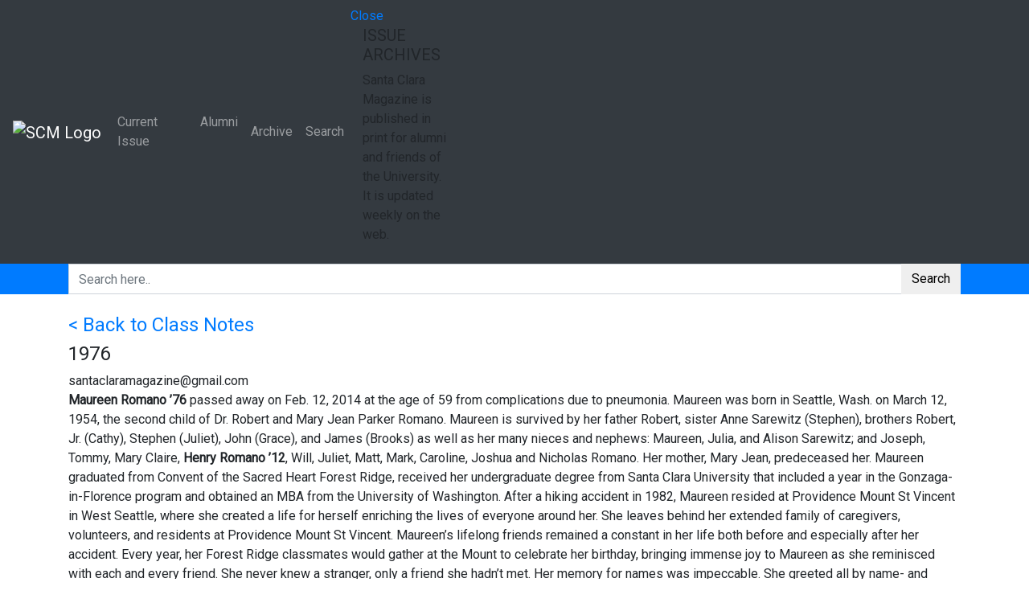

--- FILE ---
content_type: text/html; charset=UTF-8
request_url: https://magazine.scu.edu/classnote/maureen-romano/
body_size: 17218
content:
<!DOCTYPE html>
<html lang="en">
    <head>
		<!-- Global site tag (gtag.js) - Google Analytics -->
		<script async src="https://www.googletagmanager.com/gtag/js?id=UA-246576-25"></script>
		<script>
		  window.dataLayer = window.dataLayer || [];
		  function gtag(){dataLayer.push(arguments);}
		  gtag('js', new Date());

		  gtag('config', 'UA-246576-25');
		</script>
        <!-- META TAGS -->
        <meta charset="utf-8">
        <meta http-equiv="X-UA-Compatible" content="IE=edge" />
        <meta name="viewport" content="width=device-width, initial-scale=1, maximum-scale=1, shrink-to-fit=no">
		<meta name="google-site-verification" content="hhUr3ambUtVWCyyJXvGuqsNG_frFhtk8BIwW-Hsjjjg" />
        <!-- FAV ICONS -->
        <link rel="icon" href="https://santaclaramaga.wpenginepowered.com/wp-content/uploads/2018/11/favicon.ico">
        <!-- TITLE -->
        <title>Maureen Romano - Santa Clara Magazine</title>        
		<meta name='robots' content='index, follow, max-image-preview:large, max-snippet:-1, max-video-preview:-1' />
	<style>img:is([sizes="auto" i], [sizes^="auto," i]) { contain-intrinsic-size: 3000px 1500px }</style>
	
	<!-- This site is optimized with the Yoast SEO plugin v22.8 - https://yoast.com/wordpress/plugins/seo/ -->
	<link rel="canonical" href="https://magazine.scu.edu/classnote/maureen-romano/" />
	<meta property="og:locale" content="en_US" />
	<meta property="og:type" content="article" />
	<meta property="og:title" content="Maureen Romano - Santa Clara Magazine" />
	<meta property="og:description" content="Maureen Romano &rsquo;76 passed away on Feb. 12, 2014 at the age of 59 from complications due to pneumonia. Maureen was born in Seattle, Wash. on March 12, 1954, the second child of Dr. Robert and Mary Jean Parker Romano. Maureen is survived by her father Robert, sister Anne Sarewitz (Stephen), brothers Robert, Jr. (Cathy), [&hellip;]" />
	<meta property="og:url" content="https://magazine.scu.edu/classnote/maureen-romano/" />
	<meta property="og:site_name" content="Santa Clara Magazine" />
	<meta name="twitter:card" content="summary_large_image" />
	<meta name="twitter:label1" content="Est. reading time" />
	<meta name="twitter:data1" content="1 minute" />
	<script type="application/ld+json" class="yoast-schema-graph">{"@context":"https://schema.org","@graph":[{"@type":"WebPage","@id":"https://magazine.scu.edu/classnote/maureen-romano/","url":"https://magazine.scu.edu/classnote/maureen-romano/","name":"Maureen Romano - Santa Clara Magazine","isPartOf":{"@id":"https://magazine.scu.edu/#website"},"datePublished":"2018-11-08T16:18:36+00:00","dateModified":"2018-11-08T16:18:36+00:00","breadcrumb":{"@id":"https://magazine.scu.edu/classnote/maureen-romano/#breadcrumb"},"inLanguage":"en-US","potentialAction":[{"@type":"ReadAction","target":["https://magazine.scu.edu/classnote/maureen-romano/"]}]},{"@type":"BreadcrumbList","@id":"https://magazine.scu.edu/classnote/maureen-romano/#breadcrumb","itemListElement":[{"@type":"ListItem","position":1,"name":"Home","item":"https://magazine.scu.edu/"},{"@type":"ListItem","position":2,"name":"Class Notes","item":"https://magazine.scu.edu/classnote/"},{"@type":"ListItem","position":3,"name":"Maureen Romano"}]},{"@type":"WebSite","@id":"https://magazine.scu.edu/#website","url":"https://magazine.scu.edu/","name":"Santa Clara Magazine","description":"","potentialAction":[{"@type":"SearchAction","target":{"@type":"EntryPoint","urlTemplate":"https://magazine.scu.edu/?s={search_term_string}"},"query-input":"required name=search_term_string"}],"inLanguage":"en-US"}]}</script>
	<!-- / Yoast SEO plugin. -->


<link rel='dns-prefetch' href='//platform-api.sharethis.com' />
<link rel='dns-prefetch' href='//stackpath.bootstrapcdn.com' />
<link rel='dns-prefetch' href='//cdnjs.cloudflare.com' />
<link rel='dns-prefetch' href='//maps.googleapis.com' />
<link rel='dns-prefetch' href='//www.googletagmanager.com' />
<link rel='dns-prefetch' href='//fonts.googleapis.com' />
<link rel='dns-prefetch' href='//use.fontawesome.com' />
<link rel='dns-prefetch' href='//code.ionicframework.com' />
<link rel="alternate" type="application/rss+xml" title="Santa Clara Magazine &raquo; Maureen Romano Comments Feed" href="https://magazine.scu.edu/classnote/maureen-romano/feed/" />
<script type="text/javascript">
/* <![CDATA[ */
window._wpemojiSettings = {"baseUrl":"https:\/\/s.w.org\/images\/core\/emoji\/16.0.1\/72x72\/","ext":".png","svgUrl":"https:\/\/s.w.org\/images\/core\/emoji\/16.0.1\/svg\/","svgExt":".svg","source":{"concatemoji":"https:\/\/magazine.scu.edu\/wp-includes\/js\/wp-emoji-release.min.js?ver=310311c5b058504898e12476e8bb4c6b"}};
/*! This file is auto-generated */
!function(s,n){var o,i,e;function c(e){try{var t={supportTests:e,timestamp:(new Date).valueOf()};sessionStorage.setItem(o,JSON.stringify(t))}catch(e){}}function p(e,t,n){e.clearRect(0,0,e.canvas.width,e.canvas.height),e.fillText(t,0,0);var t=new Uint32Array(e.getImageData(0,0,e.canvas.width,e.canvas.height).data),a=(e.clearRect(0,0,e.canvas.width,e.canvas.height),e.fillText(n,0,0),new Uint32Array(e.getImageData(0,0,e.canvas.width,e.canvas.height).data));return t.every(function(e,t){return e===a[t]})}function u(e,t){e.clearRect(0,0,e.canvas.width,e.canvas.height),e.fillText(t,0,0);for(var n=e.getImageData(16,16,1,1),a=0;a<n.data.length;a++)if(0!==n.data[a])return!1;return!0}function f(e,t,n,a){switch(t){case"flag":return n(e,"\ud83c\udff3\ufe0f\u200d\u26a7\ufe0f","\ud83c\udff3\ufe0f\u200b\u26a7\ufe0f")?!1:!n(e,"\ud83c\udde8\ud83c\uddf6","\ud83c\udde8\u200b\ud83c\uddf6")&&!n(e,"\ud83c\udff4\udb40\udc67\udb40\udc62\udb40\udc65\udb40\udc6e\udb40\udc67\udb40\udc7f","\ud83c\udff4\u200b\udb40\udc67\u200b\udb40\udc62\u200b\udb40\udc65\u200b\udb40\udc6e\u200b\udb40\udc67\u200b\udb40\udc7f");case"emoji":return!a(e,"\ud83e\udedf")}return!1}function g(e,t,n,a){var r="undefined"!=typeof WorkerGlobalScope&&self instanceof WorkerGlobalScope?new OffscreenCanvas(300,150):s.createElement("canvas"),o=r.getContext("2d",{willReadFrequently:!0}),i=(o.textBaseline="top",o.font="600 32px Arial",{});return e.forEach(function(e){i[e]=t(o,e,n,a)}),i}function t(e){var t=s.createElement("script");t.src=e,t.defer=!0,s.head.appendChild(t)}"undefined"!=typeof Promise&&(o="wpEmojiSettingsSupports",i=["flag","emoji"],n.supports={everything:!0,everythingExceptFlag:!0},e=new Promise(function(e){s.addEventListener("DOMContentLoaded",e,{once:!0})}),new Promise(function(t){var n=function(){try{var e=JSON.parse(sessionStorage.getItem(o));if("object"==typeof e&&"number"==typeof e.timestamp&&(new Date).valueOf()<e.timestamp+604800&&"object"==typeof e.supportTests)return e.supportTests}catch(e){}return null}();if(!n){if("undefined"!=typeof Worker&&"undefined"!=typeof OffscreenCanvas&&"undefined"!=typeof URL&&URL.createObjectURL&&"undefined"!=typeof Blob)try{var e="postMessage("+g.toString()+"("+[JSON.stringify(i),f.toString(),p.toString(),u.toString()].join(",")+"));",a=new Blob([e],{type:"text/javascript"}),r=new Worker(URL.createObjectURL(a),{name:"wpTestEmojiSupports"});return void(r.onmessage=function(e){c(n=e.data),r.terminate(),t(n)})}catch(e){}c(n=g(i,f,p,u))}t(n)}).then(function(e){for(var t in e)n.supports[t]=e[t],n.supports.everything=n.supports.everything&&n.supports[t],"flag"!==t&&(n.supports.everythingExceptFlag=n.supports.everythingExceptFlag&&n.supports[t]);n.supports.everythingExceptFlag=n.supports.everythingExceptFlag&&!n.supports.flag,n.DOMReady=!1,n.readyCallback=function(){n.DOMReady=!0}}).then(function(){return e}).then(function(){var e;n.supports.everything||(n.readyCallback(),(e=n.source||{}).concatemoji?t(e.concatemoji):e.wpemoji&&e.twemoji&&(t(e.twemoji),t(e.wpemoji)))}))}((window,document),window._wpemojiSettings);
/* ]]> */
</script>
<style id='wp-emoji-styles-inline-css' type='text/css'>

	img.wp-smiley, img.emoji {
		display: inline !important;
		border: none !important;
		box-shadow: none !important;
		height: 1em !important;
		width: 1em !important;
		margin: 0 0.07em !important;
		vertical-align: -0.1em !important;
		background: none !important;
		padding: 0 !important;
	}
</style>
<link rel='stylesheet' id='wp-block-library-css' href='https://santaclaramaga.wpenginepowered.com/wp-includes/css/dist/block-library/style.min.css?ver=310311c5b058504898e12476e8bb4c6b' type='text/css' media='all' />
<style id='classic-theme-styles-inline-css' type='text/css'>
/*! This file is auto-generated */
.wp-block-button__link{color:#fff;background-color:#32373c;border-radius:9999px;box-shadow:none;text-decoration:none;padding:calc(.667em + 2px) calc(1.333em + 2px);font-size:1.125em}.wp-block-file__button{background:#32373c;color:#fff;text-decoration:none}
</style>
<style id='pdfemb-pdf-embedder-viewer-style-inline-css' type='text/css'>
.wp-block-pdfemb-pdf-embedder-viewer{max-width:none}

</style>
<style id='global-styles-inline-css' type='text/css'>
:root{--wp--preset--aspect-ratio--square: 1;--wp--preset--aspect-ratio--4-3: 4/3;--wp--preset--aspect-ratio--3-4: 3/4;--wp--preset--aspect-ratio--3-2: 3/2;--wp--preset--aspect-ratio--2-3: 2/3;--wp--preset--aspect-ratio--16-9: 16/9;--wp--preset--aspect-ratio--9-16: 9/16;--wp--preset--color--black: #000000;--wp--preset--color--cyan-bluish-gray: #abb8c3;--wp--preset--color--white: #ffffff;--wp--preset--color--pale-pink: #f78da7;--wp--preset--color--vivid-red: #cf2e2e;--wp--preset--color--luminous-vivid-orange: #ff6900;--wp--preset--color--luminous-vivid-amber: #fcb900;--wp--preset--color--light-green-cyan: #7bdcb5;--wp--preset--color--vivid-green-cyan: #00d084;--wp--preset--color--pale-cyan-blue: #8ed1fc;--wp--preset--color--vivid-cyan-blue: #0693e3;--wp--preset--color--vivid-purple: #9b51e0;--wp--preset--gradient--vivid-cyan-blue-to-vivid-purple: linear-gradient(135deg,rgba(6,147,227,1) 0%,rgb(155,81,224) 100%);--wp--preset--gradient--light-green-cyan-to-vivid-green-cyan: linear-gradient(135deg,rgb(122,220,180) 0%,rgb(0,208,130) 100%);--wp--preset--gradient--luminous-vivid-amber-to-luminous-vivid-orange: linear-gradient(135deg,rgba(252,185,0,1) 0%,rgba(255,105,0,1) 100%);--wp--preset--gradient--luminous-vivid-orange-to-vivid-red: linear-gradient(135deg,rgba(255,105,0,1) 0%,rgb(207,46,46) 100%);--wp--preset--gradient--very-light-gray-to-cyan-bluish-gray: linear-gradient(135deg,rgb(238,238,238) 0%,rgb(169,184,195) 100%);--wp--preset--gradient--cool-to-warm-spectrum: linear-gradient(135deg,rgb(74,234,220) 0%,rgb(151,120,209) 20%,rgb(207,42,186) 40%,rgb(238,44,130) 60%,rgb(251,105,98) 80%,rgb(254,248,76) 100%);--wp--preset--gradient--blush-light-purple: linear-gradient(135deg,rgb(255,206,236) 0%,rgb(152,150,240) 100%);--wp--preset--gradient--blush-bordeaux: linear-gradient(135deg,rgb(254,205,165) 0%,rgb(254,45,45) 50%,rgb(107,0,62) 100%);--wp--preset--gradient--luminous-dusk: linear-gradient(135deg,rgb(255,203,112) 0%,rgb(199,81,192) 50%,rgb(65,88,208) 100%);--wp--preset--gradient--pale-ocean: linear-gradient(135deg,rgb(255,245,203) 0%,rgb(182,227,212) 50%,rgb(51,167,181) 100%);--wp--preset--gradient--electric-grass: linear-gradient(135deg,rgb(202,248,128) 0%,rgb(113,206,126) 100%);--wp--preset--gradient--midnight: linear-gradient(135deg,rgb(2,3,129) 0%,rgb(40,116,252) 100%);--wp--preset--font-size--small: 13px;--wp--preset--font-size--medium: 20px;--wp--preset--font-size--large: 36px;--wp--preset--font-size--x-large: 42px;--wp--preset--spacing--20: 0.44rem;--wp--preset--spacing--30: 0.67rem;--wp--preset--spacing--40: 1rem;--wp--preset--spacing--50: 1.5rem;--wp--preset--spacing--60: 2.25rem;--wp--preset--spacing--70: 3.38rem;--wp--preset--spacing--80: 5.06rem;--wp--preset--shadow--natural: 6px 6px 9px rgba(0, 0, 0, 0.2);--wp--preset--shadow--deep: 12px 12px 50px rgba(0, 0, 0, 0.4);--wp--preset--shadow--sharp: 6px 6px 0px rgba(0, 0, 0, 0.2);--wp--preset--shadow--outlined: 6px 6px 0px -3px rgba(255, 255, 255, 1), 6px 6px rgba(0, 0, 0, 1);--wp--preset--shadow--crisp: 6px 6px 0px rgba(0, 0, 0, 1);}:where(.is-layout-flex){gap: 0.5em;}:where(.is-layout-grid){gap: 0.5em;}body .is-layout-flex{display: flex;}.is-layout-flex{flex-wrap: wrap;align-items: center;}.is-layout-flex > :is(*, div){margin: 0;}body .is-layout-grid{display: grid;}.is-layout-grid > :is(*, div){margin: 0;}:where(.wp-block-columns.is-layout-flex){gap: 2em;}:where(.wp-block-columns.is-layout-grid){gap: 2em;}:where(.wp-block-post-template.is-layout-flex){gap: 1.25em;}:where(.wp-block-post-template.is-layout-grid){gap: 1.25em;}.has-black-color{color: var(--wp--preset--color--black) !important;}.has-cyan-bluish-gray-color{color: var(--wp--preset--color--cyan-bluish-gray) !important;}.has-white-color{color: var(--wp--preset--color--white) !important;}.has-pale-pink-color{color: var(--wp--preset--color--pale-pink) !important;}.has-vivid-red-color{color: var(--wp--preset--color--vivid-red) !important;}.has-luminous-vivid-orange-color{color: var(--wp--preset--color--luminous-vivid-orange) !important;}.has-luminous-vivid-amber-color{color: var(--wp--preset--color--luminous-vivid-amber) !important;}.has-light-green-cyan-color{color: var(--wp--preset--color--light-green-cyan) !important;}.has-vivid-green-cyan-color{color: var(--wp--preset--color--vivid-green-cyan) !important;}.has-pale-cyan-blue-color{color: var(--wp--preset--color--pale-cyan-blue) !important;}.has-vivid-cyan-blue-color{color: var(--wp--preset--color--vivid-cyan-blue) !important;}.has-vivid-purple-color{color: var(--wp--preset--color--vivid-purple) !important;}.has-black-background-color{background-color: var(--wp--preset--color--black) !important;}.has-cyan-bluish-gray-background-color{background-color: var(--wp--preset--color--cyan-bluish-gray) !important;}.has-white-background-color{background-color: var(--wp--preset--color--white) !important;}.has-pale-pink-background-color{background-color: var(--wp--preset--color--pale-pink) !important;}.has-vivid-red-background-color{background-color: var(--wp--preset--color--vivid-red) !important;}.has-luminous-vivid-orange-background-color{background-color: var(--wp--preset--color--luminous-vivid-orange) !important;}.has-luminous-vivid-amber-background-color{background-color: var(--wp--preset--color--luminous-vivid-amber) !important;}.has-light-green-cyan-background-color{background-color: var(--wp--preset--color--light-green-cyan) !important;}.has-vivid-green-cyan-background-color{background-color: var(--wp--preset--color--vivid-green-cyan) !important;}.has-pale-cyan-blue-background-color{background-color: var(--wp--preset--color--pale-cyan-blue) !important;}.has-vivid-cyan-blue-background-color{background-color: var(--wp--preset--color--vivid-cyan-blue) !important;}.has-vivid-purple-background-color{background-color: var(--wp--preset--color--vivid-purple) !important;}.has-black-border-color{border-color: var(--wp--preset--color--black) !important;}.has-cyan-bluish-gray-border-color{border-color: var(--wp--preset--color--cyan-bluish-gray) !important;}.has-white-border-color{border-color: var(--wp--preset--color--white) !important;}.has-pale-pink-border-color{border-color: var(--wp--preset--color--pale-pink) !important;}.has-vivid-red-border-color{border-color: var(--wp--preset--color--vivid-red) !important;}.has-luminous-vivid-orange-border-color{border-color: var(--wp--preset--color--luminous-vivid-orange) !important;}.has-luminous-vivid-amber-border-color{border-color: var(--wp--preset--color--luminous-vivid-amber) !important;}.has-light-green-cyan-border-color{border-color: var(--wp--preset--color--light-green-cyan) !important;}.has-vivid-green-cyan-border-color{border-color: var(--wp--preset--color--vivid-green-cyan) !important;}.has-pale-cyan-blue-border-color{border-color: var(--wp--preset--color--pale-cyan-blue) !important;}.has-vivid-cyan-blue-border-color{border-color: var(--wp--preset--color--vivid-cyan-blue) !important;}.has-vivid-purple-border-color{border-color: var(--wp--preset--color--vivid-purple) !important;}.has-vivid-cyan-blue-to-vivid-purple-gradient-background{background: var(--wp--preset--gradient--vivid-cyan-blue-to-vivid-purple) !important;}.has-light-green-cyan-to-vivid-green-cyan-gradient-background{background: var(--wp--preset--gradient--light-green-cyan-to-vivid-green-cyan) !important;}.has-luminous-vivid-amber-to-luminous-vivid-orange-gradient-background{background: var(--wp--preset--gradient--luminous-vivid-amber-to-luminous-vivid-orange) !important;}.has-luminous-vivid-orange-to-vivid-red-gradient-background{background: var(--wp--preset--gradient--luminous-vivid-orange-to-vivid-red) !important;}.has-very-light-gray-to-cyan-bluish-gray-gradient-background{background: var(--wp--preset--gradient--very-light-gray-to-cyan-bluish-gray) !important;}.has-cool-to-warm-spectrum-gradient-background{background: var(--wp--preset--gradient--cool-to-warm-spectrum) !important;}.has-blush-light-purple-gradient-background{background: var(--wp--preset--gradient--blush-light-purple) !important;}.has-blush-bordeaux-gradient-background{background: var(--wp--preset--gradient--blush-bordeaux) !important;}.has-luminous-dusk-gradient-background{background: var(--wp--preset--gradient--luminous-dusk) !important;}.has-pale-ocean-gradient-background{background: var(--wp--preset--gradient--pale-ocean) !important;}.has-electric-grass-gradient-background{background: var(--wp--preset--gradient--electric-grass) !important;}.has-midnight-gradient-background{background: var(--wp--preset--gradient--midnight) !important;}.has-small-font-size{font-size: var(--wp--preset--font-size--small) !important;}.has-medium-font-size{font-size: var(--wp--preset--font-size--medium) !important;}.has-large-font-size{font-size: var(--wp--preset--font-size--large) !important;}.has-x-large-font-size{font-size: var(--wp--preset--font-size--x-large) !important;}
:where(.wp-block-post-template.is-layout-flex){gap: 1.25em;}:where(.wp-block-post-template.is-layout-grid){gap: 1.25em;}
:where(.wp-block-columns.is-layout-flex){gap: 2em;}:where(.wp-block-columns.is-layout-grid){gap: 2em;}
:root :where(.wp-block-pullquote){font-size: 1.5em;line-height: 1.6;}
</style>
<link rel='stylesheet' id='ctf_styles-css' href='https://santaclaramaga.wpenginepowered.com/wp-content/plugins/custom-twitter-feeds/css/ctf-styles.min.css?ver=2.2.2' type='text/css' media='all' />
<link rel='stylesheet' id='embedpress-style-css' href='https://santaclaramaga.wpenginepowered.com/wp-content/plugins/embedpress/assets/css/embedpress.css?ver=4.2.6' type='text/css' media='all' />
<link rel='stylesheet' id='responsive-lightbox-swipebox-css' href='https://santaclaramaga.wpenginepowered.com/wp-content/plugins/responsive-lightbox/assets/swipebox/swipebox.min.css?ver=2.4.7' type='text/css' media='all' />
<link rel='stylesheet' id='rs-plugin-settings-css' href='https://santaclaramaga.wpenginepowered.com/wp-content/plugins/revslider/public/assets/css/settings.css?ver=5.4.8' type='text/css' media='all' />
<style id='rs-plugin-settings-inline-css' type='text/css'>
#rs-demo-id {}
</style>
<link rel='stylesheet' id='share-this-share-buttons-sticky-css' href='https://santaclaramaga.wpenginepowered.com/wp-content/plugins/sharethis-share-buttons/css/mu-style.css?ver=1717449101' type='text/css' media='all' />
<link rel='stylesheet' id='wpa-style-css' href='https://santaclaramaga.wpenginepowered.com/wp-content/plugins/wp-accessibility/css/wpa-style.css?ver=1.6.4' type='text/css' media='all' />
<style id='wpa-style-inline-css' type='text/css'>

.wpa-hide-ltr#skiplinks a, .wpa-hide-ltr#skiplinks a:hover, .wpa-hide-ltr#skiplinks a:visited {
	
}
.wpa-hide-ltr#skiplinks a:active,  .wpa-hide-ltr#skiplinks a:focus {
	
}
	:root { --admin-bar-top : 7px; }
</style>
<link rel='stylesheet' id='google-font-css' href='https://fonts.googleapis.com/css?family=Roboto%3A300%2C400&#038;ver=6.8.3' type='text/css' media='all' />
<link rel='stylesheet' id='css-bootstrap-css' href='https://stackpath.bootstrapcdn.com/bootstrap/4.1.3/css/bootstrap.min.css?ver=310311c5b058504898e12476e8bb4c6b' type='text/css' media='all' />
<link rel='stylesheet' id='css-fontawesome-css' href='https://use.fontawesome.com/releases/v5.2.0/css/all.css?ver=310311c5b058504898e12476e8bb4c6b' type='text/css' media='all' />
<link rel='stylesheet' id='css-ionicons-css' href='https://code.ionicframework.com/ionicons/2.0.1/css/ionicons.min.css?ver=310311c5b058504898e12476e8bb4c6b' type='text/css' media='all' />
<link rel='stylesheet' id='css-OwlCarousel2-css' href='https://cdnjs.cloudflare.com/ajax/libs/OwlCarousel2/2.3.4/assets/owl.carousel.min.css?ver=310311c5b058504898e12476e8bb4c6b' type='text/css' media='all' />
<link rel='stylesheet' id='css-ekko-lightbox-css' href='https://cdnjs.cloudflare.com/ajax/libs/ekko-lightbox/5.3.0/ekko-lightbox.css?ver=310311c5b058504898e12476e8bb4c6b' type='text/css' media='all' />
<link rel='stylesheet' id='santaclara-custom-css-css' href='https://santaclaramaga.wpenginepowered.com/wp-content/themes/santaclara/assets/css/custom.css?ver=310311c5b058504898e12476e8bb4c6b' type='text/css' media='all' />
<link rel='stylesheet' id='vc-acf-field-picker-google-map-css' href='https://santaclaramaga.wpenginepowered.com/wp-content/plugins/wp-acf-vc-bridge/assets/css/vc-acf-field-picker-google-map.css?ver=1.5.10' type='text/css' media='all' />
<link rel='stylesheet' id='dashicons-css' href='https://santaclaramaga.wpenginepowered.com/wp-includes/css/dashicons.min.css?ver=310311c5b058504898e12476e8bb4c6b' type='text/css' media='all' />
<script type="text/javascript" id="jquery-core-js-extra">
/* <![CDATA[ */
var ctf = {"ajax_url":"https:\/\/magazine.scu.edu\/wp-admin\/admin-ajax.php"};
/* ]]> */
</script>
<script type="text/javascript" src="https://santaclaramaga.wpenginepowered.com/wp-includes/js/jquery/jquery.min.js?ver=3.7.1" id="jquery-core-js"></script>
<script type="text/javascript" src="https://santaclaramaga.wpenginepowered.com/wp-includes/js/jquery/jquery-migrate.min.js?ver=3.4.1" id="jquery-migrate-js"></script>
<script type="text/javascript" src="https://santaclaramaga.wpenginepowered.com/wp-content/plugins/responsive-lightbox/assets/swipebox/jquery.swipebox.min.js?ver=2.4.7" id="responsive-lightbox-swipebox-js"></script>
<script type="text/javascript" src="https://santaclaramaga.wpenginepowered.com/wp-includes/js/underscore.min.js?ver=1.13.7" id="underscore-js"></script>
<script type="text/javascript" src="https://santaclaramaga.wpenginepowered.com/wp-content/plugins/responsive-lightbox/assets/infinitescroll/infinite-scroll.pkgd.min.js?ver=310311c5b058504898e12476e8bb4c6b" id="responsive-lightbox-infinite-scroll-js"></script>
<script type="text/javascript" id="responsive-lightbox-js-before">
/* <![CDATA[ */
var rlArgs = {"script":"swipebox","selector":"lightbox","customEvents":"","activeGalleries":true,"animation":true,"hideCloseButtonOnMobile":false,"removeBarsOnMobile":false,"hideBars":true,"hideBarsDelay":5000,"videoMaxWidth":1080,"useSVG":true,"loopAtEnd":false,"woocommerce_gallery":false,"ajaxurl":"https:\/\/magazine.scu.edu\/wp-admin\/admin-ajax.php","nonce":"22f2c7e7fb","preview":false,"postId":12373,"scriptExtension":false};
/* ]]> */
</script>
<script type="text/javascript" src="https://santaclaramaga.wpenginepowered.com/wp-content/plugins/responsive-lightbox/js/front.js?ver=2.4.7" id="responsive-lightbox-js"></script>
<script type="text/javascript" src="https://santaclaramaga.wpenginepowered.com/wp-content/plugins/revslider/public/assets/js/jquery.themepunch.tools.min.js?ver=5.4.8" id="tp-tools-js"></script>
<script type="text/javascript" src="https://santaclaramaga.wpenginepowered.com/wp-content/plugins/revslider/public/assets/js/jquery.themepunch.revolution.min.js?ver=5.4.8" id="revmin-js"></script>
<script type="text/javascript" src="//platform-api.sharethis.com/js/sharethis.js?ver=2.3.2#property=5bb78f1ecc49680011f76cb5&amp;product=sop-buttons&amp;source=sharethis-share-buttons-wordpress" id="share-this-share-buttons-mu-js"></script>

<!-- Google tag (gtag.js) snippet added by Site Kit -->

<!-- Google Analytics snippet added by Site Kit -->
<script type="text/javascript" src="https://www.googletagmanager.com/gtag/js?id=GT-MB64F7PN" id="google_gtagjs-js" async></script>
<script type="text/javascript" id="google_gtagjs-js-after">
/* <![CDATA[ */
window.dataLayer = window.dataLayer || [];function gtag(){dataLayer.push(arguments);}
gtag("set","linker",{"domains":["magazine.scu.edu"]});
gtag("js", new Date());
gtag("set", "developer_id.dZTNiMT", true);
gtag("config", "GT-MB64F7PN");
/* ]]> */
</script>

<!-- End Google tag (gtag.js) snippet added by Site Kit -->
<script type="text/javascript" src="https://santaclaramaga.wpenginepowered.com/wp-content/plugins/wp-accessibility/js/fingerprint.min.js?ver=1.6.4" id="wpa-fingerprintjs-js"></script>
<script></script><link rel="https://api.w.org/" href="https://magazine.scu.edu/wp-json/" /><link rel="EditURI" type="application/rsd+xml" title="RSD" href="https://magazine.scu.edu/xmlrpc.php?rsd" />
<link rel="alternate" title="oEmbed (JSON)" type="application/json+oembed" href="https://magazine.scu.edu/wp-json/oembed/1.0/embed?url=https%3A%2F%2Fmagazine.scu.edu%2Fclassnote%2Fmaureen-romano%2F" />
<link rel="alternate" title="oEmbed (XML)" type="text/xml+oembed" href="https://magazine.scu.edu/wp-json/oembed/1.0/embed?url=https%3A%2F%2Fmagazine.scu.edu%2Fclassnote%2Fmaureen-romano%2F&#038;format=xml" />
<meta name="generator" content="Site Kit by Google 1.127.0" />		<script type="text/javascript">
				(function(c,l,a,r,i,t,y){
					c[a]=c[a]||function(){(c[a].q=c[a].q||[]).push(arguments)};t=l.createElement(r);t.async=1;
					t.src="https://www.clarity.ms/tag/"+i+"?ref=wordpress";y=l.getElementsByTagName(r)[0];y.parentNode.insertBefore(t,y);
				})(window, document, "clarity", "script", "sgzwhy4vu3");
		</script>
		<style type="text/css">
			.wpsdc-drop-cap {
				float : left;				
				padding : 0.25em 0.05em 0.25em 0;				
				font-size : 5em;
				line-height : 0.4em;}
		</style>
        <script type="text/javascript">
            var jQueryMigrateHelperHasSentDowngrade = false;

			window.onerror = function( msg, url, line, col, error ) {
				// Break out early, do not processing if a downgrade reqeust was already sent.
				if ( jQueryMigrateHelperHasSentDowngrade ) {
					return true;
                }

				var xhr = new XMLHttpRequest();
				var nonce = '52d11f6a3b';
				var jQueryFunctions = [
					'andSelf',
					'browser',
					'live',
					'boxModel',
					'support.boxModel',
					'size',
					'swap',
					'clean',
					'sub',
                ];
				var match_pattern = /\)\.(.+?) is not a function/;
                var erroredFunction = msg.match( match_pattern );

                // If there was no matching functions, do not try to downgrade.
                if ( null === erroredFunction || typeof erroredFunction !== 'object' || typeof erroredFunction[1] === "undefined" || -1 === jQueryFunctions.indexOf( erroredFunction[1] ) ) {
                    return true;
                }

                // Set that we've now attempted a downgrade request.
                jQueryMigrateHelperHasSentDowngrade = true;

				xhr.open( 'POST', 'https://magazine.scu.edu/wp-admin/admin-ajax.php' );
				xhr.setRequestHeader( 'Content-Type', 'application/x-www-form-urlencoded' );
				xhr.onload = function () {
					var response,
                        reload = false;

					if ( 200 === xhr.status ) {
                        try {
                        	response = JSON.parse( xhr.response );

                        	reload = response.data.reload;
                        } catch ( e ) {
                        	reload = false;
                        }
                    }

					// Automatically reload the page if a deprecation caused an automatic downgrade, ensure visitors get the best possible experience.
					if ( reload ) {
						location.reload();
                    }
				};

				xhr.send( encodeURI( 'action=jquery-migrate-downgrade-version&_wpnonce=' + nonce ) );

				// Suppress error alerts in older browsers
				return true;
			}
        </script>

		<meta name="generator" content="Powered by WPBakery Page Builder - drag and drop page builder for WordPress."/>
<meta name="generator" content="Powered by Slider Revolution 5.4.8 - responsive, Mobile-Friendly Slider Plugin for WordPress with comfortable drag and drop interface." />
<script type="text/javascript">function setREVStartSize(e){									
						try{ e.c=jQuery(e.c);var i=jQuery(window).width(),t=9999,r=0,n=0,l=0,f=0,s=0,h=0;
							if(e.responsiveLevels&&(jQuery.each(e.responsiveLevels,function(e,f){f>i&&(t=r=f,l=e),i>f&&f>r&&(r=f,n=e)}),t>r&&(l=n)),f=e.gridheight[l]||e.gridheight[0]||e.gridheight,s=e.gridwidth[l]||e.gridwidth[0]||e.gridwidth,h=i/s,h=h>1?1:h,f=Math.round(h*f),"fullscreen"==e.sliderLayout){var u=(e.c.width(),jQuery(window).height());if(void 0!=e.fullScreenOffsetContainer){var c=e.fullScreenOffsetContainer.split(",");if (c) jQuery.each(c,function(e,i){u=jQuery(i).length>0?u-jQuery(i).outerHeight(!0):u}),e.fullScreenOffset.split("%").length>1&&void 0!=e.fullScreenOffset&&e.fullScreenOffset.length>0?u-=jQuery(window).height()*parseInt(e.fullScreenOffset,0)/100:void 0!=e.fullScreenOffset&&e.fullScreenOffset.length>0&&(u-=parseInt(e.fullScreenOffset,0))}f=u}else void 0!=e.minHeight&&f<e.minHeight&&(f=e.minHeight);e.c.closest(".rev_slider_wrapper").css({height:f})					
						}catch(d){console.log("Failure at Presize of Slider:"+d)}						
					};</script>
<noscript><style> .wpb_animate_when_almost_visible { opacity: 1; }</style></noscript>
    <link rel="stylesheet" type="text/css" href="https://santaclaramaga.wpenginepowered.com/wp-content/themes/santaclara/style.css">
    </head>
    <body data-rsssl=1 class="class="wp-singular classnote-template-default single single-classnote postid-12373 wp-theme-santaclara wpb-js-composer js-comp-ver-7.6 vc_responsive"">
       <div class="page-wrapper">
            <!-- NAVIGATION MENU -->
            <div id="pagenav">
                <nav class="navbar navbar-expand-lg navbar-dark bg-dark navbar-semitransparent">
                                            <a class="navbar-brand" href="https://magazine.scu.edu" title="Santa Clara Magazine"><img src="https://santaclaramaga.wpenginepowered.com/wp-content/uploads/2018/08/logo.png" class="img-fluid" alt="SCM Logo"></a>
                                        <button class="navbar-toggler ml-auto" type="button" data-toggle="collapse" data-target="#navbarSupportedContent" aria-controls="navbarSupportedContent" aria-expanded="false" aria-label="Toggle navigation">
                        <span class="navbar-toggler-icon"></span>
                    </button>
                    <button class="navbar-toggler search-toggle"><span class="ion-android-search"></span><span class="visuallyhidden">Menu</span></button>
                    <div class="collapse navbar-collapse" id="navbarSupportedContent">
                       <ul id="menu-main-menu" class="navbar-nav ml-auto"><li id="menu-item-11709" class="menu-item menu-item-type-custom menu-item-object-custom menu-item-11709"><a title="Current Issue" href="https://magazine.scu.edu/magazines/2022/summer-2022-inside/" class="nav-link">Current Issue</a></li>
<li id="menu-item-2314" class="menu-item menu-item-type-taxonomy menu-item-object-issues menu-item-2314"><a title="Alumni" href="https://magazine.scu.edu/issues/alumni/" class="nav-link"><span class="glyphicon Alumna"></span>&nbsp;Alumni</a></li>
</ul>                        <ul class="navbar-nav d-none d-lg-flex d-xl-flex">
                            <li class="nav-item archive-link">
                                <a class="nav-link" href="#">
																	Archive																</a>
                            </li>
                            <li class="nav-item">
                                <a class="nav-link search-toggle" href="#"><span class="ion-android-search"></span>Search</a>
                            </li>
                        </ul>
                    </div>
                    <!-- ARCHIVE DROPDOWN -->
                    <div class="archive-wrapper">
                        <div class="archive-btn-block">
                            <a href="#" class="ion-android-close archive-close" title="Close Archive Block" area-label="Close Archive Block">Close</a>
                        </div> 
                        <div class="container-fluid">
                            <div class="row">
                                <div class="col-md-2">
																			<h5>ISSUE <br>ARCHIVES</h5>
									                                    										<p>Santa Clara Magazine is published in print for alumni and friends of the University. It is updated weekly on the web.</p>
																		
                                </div>
								<div class="col-md-10"><div class="archive-slider owl-carousel"><div class='archive-item'><a href='https://magazine.scu.edu/scm/2023/spring-2023/'><img src='https://santaclaramaga.wpenginepowered.com/wp-content/uploads/2023/06/spring-2023-cover.png' alt='Spring 2023 Cover' title='Spring 2023'></a><div class='archive-title'><a href='https://magazine.scu.edu/scm/2023/spring-2023/'><p>Spring 2023</p></a></div></div><div class='archive-item'><a href='https://magazine.scu.edu/scm/summer-2022/'><img src='https://santaclaramaga.wpenginepowered.com/wp-content/uploads/2022/06/Summer_2022_cover.png' alt='Summer 2022 Cover' title='Summer 2022'></a><div class='archive-title'><a href='https://magazine.scu.edu/scm/summer-2022/'><p>Summer 2022</p></a></div></div><div class='archive-item'><a href='https://magazine.scu.edu/scm/fall-2021/'><img src='https://santaclaramaga.wpenginepowered.com/wp-content/uploads/2021/11/Cover.png' alt='Cover' title='Fall 2021'></a><div class='archive-title'><a href='https://magazine.scu.edu/scm/fall-2021/'><p>Fall 2021</p></a></div></div><div class='archive-item'><a href='https://magazine.scu.edu/scm/spring-2021/'><img src='https://santaclaramaga.wpenginepowered.com/wp-content/uploads/2021/04/SantaClara_Cover_Spring21.jpg' alt='Santaclara Cover Spring21' title='Spring 2021'></a><div class='archive-title'><a href='https://magazine.scu.edu/scm/spring-2021/'><p>Spring 2021</p></a></div></div><div class='archive-item'><a href='https://magazine.scu.edu/scm/fall-2020/'><img src='https://santaclaramaga.wpenginepowered.com/wp-content/uploads/2020/09/Fall2020Sacrifice_Cover.png' alt='Fall2020sacrifice Cover' title='Fall 2020'></a><div class='archive-title'><a href='https://magazine.scu.edu/scm/fall-2020/'><p>Fall 2020</p></a></div></div><div class='archive-item'><a href='https://magazine.scu.edu/scm/spring-2020/'><img src='https://santaclaramaga.wpenginepowered.com/wp-content/uploads/2020/04/Spring2020CoverSmall.jpg' alt='Spring2020coversmall' title='Spring 2020'></a><div class='archive-title'><a href='https://magazine.scu.edu/scm/spring-2020/'><p>Spring 2020</p></a></div></div><div class='archive-item'><a href='https://magazine.scu.edu/scm/winter-2019/'><img src='https://santaclaramaga.wpenginepowered.com/wp-content/uploads/2019/12/coverwinter2019.jpg' alt='Coverwinter2019' title='Winter 2019'></a><div class='archive-title'><a href='https://magazine.scu.edu/scm/winter-2019/'><p>Winter 2019</p></a></div></div><div class='archive-item'><a href='https://magazine.scu.edu/scm/summer-2019/'><img src='https://santaclaramaga.wpenginepowered.com/wp-content/uploads/2019/09/Cover_B_Summer2019.jpg' alt='Cover B Summer2019' title='Summer 2019'></a><div class='archive-title'><a href='https://magazine.scu.edu/scm/summer-2019/'><p>Summer 2019</p></a></div></div><div class='archive-item'><a href='https://magazine.scu.edu/scm/spring-2019/'><img src='https://santaclaramaga.wpenginepowered.com/wp-content/uploads/2019/04/COVER-SANTA-CLARA-SPRING-2019-MAGAZINE.jpg' alt='Cover Santa Clara Spring 2019 Magazine' title='Spring 2019'></a><div class='archive-title'><a href='https://magazine.scu.edu/scm/spring-2019/'><p>Spring 2019</p></a></div></div><div class='archive-item'><a href='https://magazine.scu.edu/scm/fall-2018/'><img src='https://santaclaramaga.wpenginepowered.com/wp-content/uploads/2018/11/SCMFall2018CoverNo1SCU.jpg' alt='Fall 2018 Cover' title='Fall 2018'></a><div class='archive-title'><a href='https://magazine.scu.edu/scm/fall-2018/'><p>Fall 2018</p></a></div></div><div class='archive-item'><a href='https://magazine.scu.edu/scm/spring-2018/'><img src='https://santaclaramaga.wpenginepowered.com/wp-content/uploads/2018/09/SCM-Spring-2018_2.jpg' alt='Spring 2018 cover' title='Spring 2018'></a><div class='archive-title'><a href='https://magazine.scu.edu/scm/spring-2018/'><p>Spring 2018</p></a></div></div><div class='archive-item'><a href='https://magazine.scu.edu/scm/fall-2017/'><img src='https://santaclaramaga.wpenginepowered.com/wp-content/uploads/2018/09/fall2017-cover_2.jpg' alt='fall2017-cover' title='Fall 2017'></a><div class='archive-title'><a href='https://magazine.scu.edu/scm/fall-2017/'><p>Fall 2017</p></a></div></div><div class='archive-item'><a href='https://magazine.scu.edu/scm/summer-2017/'><img src='https://santaclaramaga.wpenginepowered.com/wp-content/uploads/2018/09/summer2017-cover_1.jpg' alt='summer2017-cover' title='Summer 2017'></a><div class='archive-title'><a href='https://magazine.scu.edu/scm/summer-2017/'><p>Summer 2017</p></a></div></div><div class='archive-item'><a href='https://magazine.scu.edu/scm/spring-2017/'><img src='https://santaclaramaga.wpenginepowered.com/wp-content/uploads/2018/09/spring2017-cover.jpg' alt='spring2017-cover' title='Spring 2017'></a><div class='archive-title'><a href='https://magazine.scu.edu/scm/spring-2017/'><p>Spring 2017</p></a></div></div><div class='archive-item'><a href='https://magazine.scu.edu/scm/summer-2016/'><img src='https://santaclaramaga.wpenginepowered.com/wp-content/uploads/2018/09/scm-summer2016-cover.jpg' alt='Summer 2016' title='Summer 2016'></a><div class='archive-title'><a href='https://magazine.scu.edu/scm/summer-2016/'><p>Summer 2016</p></a></div></div><div class='archive-item'><a href='https://magazine.scu.edu/scm/spring-2016/'><img src='https://santaclaramaga.wpenginepowered.com/wp-content/uploads/2018/09/scm-spring2016-cover_2.jpg' alt='Spring 2016' title='Spring 2016'></a><div class='archive-title'><a href='https://magazine.scu.edu/scm/spring-2016/'><p>Spring 2016</p></a></div></div><div class='archive-item'><a href='https://magazine.scu.edu/scm/fall-2015/'><img src='https://santaclaramaga.wpenginepowered.com/wp-content/uploads/2018/09/Fall2015-cover-2.jpg' alt='Fall 2015' title='Fall 2015'></a><div class='archive-title'><a href='https://magazine.scu.edu/scm/fall-2015/'><p>Fall 2015</p></a></div></div><div class='archive-item'><a href='https://magazine.scu.edu/scm/summer-2015/'><img src='https://santaclaramaga.wpenginepowered.com/wp-content/uploads/2018/09/SCM-Summer2015-1.jpg' alt='SCM Summer 2015' title='Summer 2015'></a><div class='archive-title'><a href='https://magazine.scu.edu/scm/summer-2015/'><p>Summer 2015</p></a></div></div><div class='archive-item'><a href='https://magazine.scu.edu/scm/winter-2015/'><img src='https://santaclaramaga.wpenginepowered.com/wp-content/uploads/2018/09/SCM-Winter2015.jpg' alt='Winter 2015' title='Winter 2015'></a><div class='archive-title'><a href='https://magazine.scu.edu/scm/winter-2015/'><p>Winter 2015</p></a></div></div><div class='archive-item'><a href='https://magazine.scu.edu/scm/fall-2014/'><img src='https://santaclaramaga.wpenginepowered.com/wp-content/uploads/2018/09/small-fall-2014.jpg' alt='Fall 2014' title='Fall 2014'></a><div class='archive-title'><a href='https://magazine.scu.edu/scm/fall-2014/'><p>Fall 2014</p></a></div></div><div class='archive-item'><a href='https://magazine.scu.edu/scm/summer-2014/'><img src='https://santaclaramaga.wpenginepowered.com/wp-content/uploads/2018/09/cover_1.jpg' alt='Summer 2014' title='Summer 2014'></a><div class='archive-title'><a href='https://magazine.scu.edu/scm/summer-2014/'><p>Summer 2014</p></a></div></div><div class='archive-item'><a href='https://magazine.scu.edu/scm/spring-2014/'><img src='https://santaclaramaga.wpenginepowered.com/wp-content/uploads/2018/09/lg-553-cover.jpg' alt='Spring 2014' title='Spring 2014'></a><div class='archive-title'><a href='https://magazine.scu.edu/scm/spring-2014/'><p>Spring 2014</p></a></div></div><div class='archive-item'><a href='https://magazine.scu.edu/scm/winter-2014/'><img src='https://santaclaramaga.wpenginepowered.com/wp-content/uploads/2018/09/cover-2.jpg' alt='Winter 2014' title='Winter 2014'></a><div class='archive-title'><a href='https://magazine.scu.edu/scm/winter-2014/'><p>Winter 2014</p></a></div></div><div class='archive-item'><a href='https://magazine.scu.edu/scm/fall-2013/'><img src='https://santaclaramaga.wpenginepowered.com/wp-content/uploads/2018/09/cover.jpg' alt='Fall 2013' title='Fall 2013'></a><div class='archive-title'><a href='https://magazine.scu.edu/scm/fall-2013/'><p>Fall 2013</p></a></div></div><div class='archive-item'><a href='https://magazine.scu.edu/scm/spring-2013/'><img src='https://santaclaramaga.wpenginepowered.com/wp-content/uploads/2018/09/spring13-cover_2.jpg' alt='Spring 2013' title='Spring 2013'></a><div class='archive-title'><a href='https://magazine.scu.edu/scm/spring-2013/'><p>Spring 2013</p></a></div></div><div class='archive-item'><a href='https://magazine.scu.edu/scm/winter-2013/'><img src='https://santaclaramaga.wpenginepowered.com/wp-content/uploads/2018/09/lg-543-winter2013cover.jpg' alt='winter 2013' title='Winter 2013'></a><div class='archive-title'><a href='https://magazine.scu.edu/scm/winter-2013/'><p>Winter 2013</p></a></div></div><div class='archive-item'><a href='https://magazine.scu.edu/scm/fall-2012/'><img src='https://santaclaramaga.wpenginepowered.com/wp-content/uploads/2018/09/issue-fall12.jpg' alt='Fall 2012' title='Fall 2012'></a><div class='archive-title'><a href='https://magazine.scu.edu/scm/fall-2012/'><p>Fall 2012</p></a></div></div><div class='archive-item'><a href='https://magazine.scu.edu/scm/summer-2012/'><img src='https://santaclaramaga.wpenginepowered.com/wp-content/uploads/2018/09/summer-cover.jpg' alt='SCM Summer 2012' title='Summer 2012'></a><div class='archive-title'><a href='https://magazine.scu.edu/scm/summer-2012/'><p>Summer 2012</p></a></div></div><div class='archive-item'><a href='https://magazine.scu.edu/scm/spring-2012/'><img src='https://santaclaramaga.wpenginepowered.com/wp-content/uploads/2018/09/spring-cover.jpg' alt='SCM Spring 2012' title='Spring 2012'></a><div class='archive-title'><a href='https://magazine.scu.edu/scm/spring-2012/'><p>Spring 2012</p></a></div></div><div class='archive-item'><a href='https://magazine.scu.edu/scm/winter-2012/'><img src='https://santaclaramaga.wpenginepowered.com/wp-content/uploads/2018/09/mag_1.jpg' alt='Winter 2012' title='Winter 2012'></a><div class='archive-title'><a href='https://magazine.scu.edu/scm/winter-2012/'><p>Winter 2012</p></a></div></div><div class='archive-item'><a href='https://magazine.scu.edu/scm/fall-2011/'><img src='https://santaclaramaga.wpenginepowered.com/wp-content/uploads/2018/09/2011-fall_1.jpg' alt='SCM Fall 2011' title='Fall 2011'></a><div class='archive-title'><a href='https://magazine.scu.edu/scm/fall-2011/'><p>Fall 2011</p></a></div></div><div class='archive-item'><a href='https://magazine.scu.edu/scm/summer-2011/'><img src='https://santaclaramaga.wpenginepowered.com/wp-content/uploads/2018/09/home-issue2_1.jpg' alt='Summer 2011' title='Summer 2011'></a><div class='archive-title'><a href='https://magazine.scu.edu/scm/summer-2011/'><p>Summer 2011</p></a></div></div><div class='archive-item'><a href='https://magazine.scu.edu/scm/spring-2011/'><img src='https://santaclaramaga.wpenginepowered.com/wp-content/uploads/2018/09/archive-spring2011_1.jpg' alt='Spring 2011' title='Spring 2011'></a><div class='archive-title'><a href='https://magazine.scu.edu/scm/spring-2011/'><p>Spring 2011</p></a></div></div><div class='archive-item'><a href='https://magazine.scu.edu/scm/winter-2010/'><img src='https://santaclaramaga.wpenginepowered.com/wp-content/uploads/2018/09/winter2010_1-1.jpg' alt='Winter 2010 Santa Clara Magazine Online' title='Winter 2010'></a><div class='archive-title'><a href='https://magazine.scu.edu/scm/winter-2010/'><p>Winter 2010</p></a></div></div><div class='archive-item'><a href='https://magazine.scu.edu/scm/fall-2010/'><img src='https://santaclaramaga.wpenginepowered.com/wp-content/uploads/2018/11/archive_fall_1.jpg' alt='Archive Fall 1' title='Fall 2010'></a><div class='archive-title'><a href='https://magazine.scu.edu/scm/fall-2010/'><p>Fall 2010</p></a></div></div><div class='archive-item'><a href='https://magazine.scu.edu/scm/summer-2010/'><img src='https://santaclaramaga.wpenginepowered.com/wp-content/uploads/2018/09/Cover_cropped_100_1.jpg' alt='Summer 2010' title='Summer 2010'></a><div class='archive-title'><a href='https://magazine.scu.edu/scm/summer-2010/'><p>Summer 2010</p></a></div></div><div class='archive-item'><a href='https://magazine.scu.edu/scm/spring-2010/'><img src='https://santaclaramaga.wpenginepowered.com/wp-content/uploads/2018/09/cover_100_1.jpg' alt='Spring 2010' title='Spring 2010'></a><div class='archive-title'><a href='https://magazine.scu.edu/scm/spring-2010/'><p>Spring 2010</p></a></div></div><div class='archive-item'><a href='https://magazine.scu.edu/scm/winter-2009/'><img src='https://santaclaramaga.wpenginepowered.com/wp-content/uploads/2009/02/Winter_cover_150_1.jpg' alt='' title='Winter 2009'></a><div class='archive-title'><a href='https://magazine.scu.edu/scm/winter-2009/'><p>Winter 2009</p></a></div></div><div class='archive-item'><a href='https://magazine.scu.edu/scm/fall-2009/'><img src='https://santaclaramaga.wpenginepowered.com/wp-content/uploads/2018/09/Archive_100_1.jpg' alt='SCM Fall 2009' title='Fall 2009'></a><div class='archive-title'><a href='https://magazine.scu.edu/scm/fall-2009/'><p>Fall 2009</p></a></div></div><div class='archive-item'><a href='https://magazine.scu.edu/scm/summer-2009/'><img src='https://santaclaramaga.wpenginepowered.com/wp-content/uploads/2018/09/SCMSummer09_100.jpg' alt='Summer 2009' title='Summer 2009'></a><div class='archive-title'><a href='https://magazine.scu.edu/scm/summer-2009/'><p>Summer 2009</p></a></div></div><div class='archive-item'><a href='https://magazine.scu.edu/scm/spring-2009/'><img src='https://santaclaramaga.wpenginepowered.com/wp-content/uploads/2018/09/cover_spring09.jpg' alt='Spring 2009' title='Spring 2009'></a><div class='archive-title'><a href='https://magazine.scu.edu/scm/spring-2009/'><p>Spring 2009</p></a></div></div><div class='archive-item'><a href='https://magazine.scu.edu/scm/winter-2008/'><img src='https://santaclaramaga.wpenginepowered.com/wp-content/uploads/2018/09/scmwinter08cover.jpg' alt='Winter 2008' title='Winter 2008'></a><div class='archive-title'><a href='https://magazine.scu.edu/scm/winter-2008/'><p>Winter 2008</p></a></div></div><div class='archive-item'><a href='https://magazine.scu.edu/scm/fall-2008/'><img src='https://santaclaramaga.wpenginepowered.com/wp-content/uploads/2018/10/fall-2008-xs.jpg' alt='Fall 2008' title='Fall 2008'></a><div class='archive-title'><a href='https://magazine.scu.edu/scm/fall-2008/'><p>Fall 2008</p></a></div></div><div class='archive-item'><a href='https://magazine.scu.edu/scm/summer-2008/'><img src='https://santaclaramaga.wpenginepowered.com/wp-content/uploads/2018/11/SCMSummer08CoverThumb.jpg' alt='Scmsummer08coverthumb' title='Summer 2008'></a><div class='archive-title'><a href='https://magazine.scu.edu/scm/summer-2008/'><p>Summer 2008</p></a></div></div><div class='archive-item'><a href='https://magazine.scu.edu/scm/spring-2008/'><img src='https://santaclaramaga.wpenginepowered.com/wp-content/uploads/2019/02/spring08cover100x129.jpg' alt='Spring08cover100x129' title='Spring 2008'></a><div class='archive-title'><a href='https://magazine.scu.edu/scm/spring-2008/'><p>Spring 2008</p></a></div></div><div class='archive-item'><a href='https://magazine.scu.edu/scm/winter-2007/'><img src='https://santaclaramaga.wpenginepowered.com/wp-content/uploads/2019/02/scmwinter2007.jpg' alt='Scmwinter2007' title='Winter 2007'></a><div class='archive-title'><a href='https://magazine.scu.edu/scm/winter-2007/'><p>Winter 2007</p></a></div></div><div class='archive-item'><a href='https://magazine.scu.edu/scm/fall-2007/'><img src='https://santaclaramaga.wpenginepowered.com/wp-content/uploads/2018/10/fall-2007-xs.jpg' alt='Fall 2007' title='Fall 2007'></a><div class='archive-title'><a href='https://magazine.scu.edu/scm/fall-2007/'><p>Fall 2007</p></a></div></div><div class='archive-item'><a href='https://magazine.scu.edu/scm/summer-2007/'><img src='https://santaclaramaga.wpenginepowered.com/wp-content/uploads/2019/02/Cover2007.jpg' alt='Scm 0406109 Smr07 R5.indd' title='Summer 2007'></a><div class='archive-title'><a href='https://magazine.scu.edu/scm/summer-2007/'><p>Summer 2007</p></a></div></div><div class='archive-item'><a href='https://magazine.scu.edu/scm/spring-2007/'><img src='https://santaclaramaga.wpenginepowered.com/wp-content/uploads/2019/02/SpringCover_H2.jpg' alt='Springcover H2' title='Spring 2007'></a><div class='archive-title'><a href='https://magazine.scu.edu/scm/spring-2007/'><p>Spring 2007</p></a></div></div><div class='archive-item'><a href='https://magazine.scu.edu/scm/winter-2006/'><img src='https://santaclaramaga.wpenginepowered.com/wp-content/uploads/2018/11/WinterCover_H2.jpg' alt='Wintercover H2' title='Winter 2006'></a><div class='archive-title'><a href='https://magazine.scu.edu/scm/winter-2006/'><p>Winter 2006</p></a></div></div><div class='archive-item'><a href='https://magazine.scu.edu/scm/fall-2006/'><img src='https://santaclaramaga.wpenginepowered.com/wp-content/uploads/2018/10/fall-2006-xs.jpg' alt='Fall 2006' title='Fall 2006'></a><div class='archive-title'><a href='https://magazine.scu.edu/scm/fall-2006/'><p>Fall 2006</p></a></div></div><div class='archive-item'><a href='https://magazine.scu.edu/scm/summer-2006/'><img src='https://santaclaramaga.wpenginepowered.com/wp-content/uploads/2018/11/Sum06Cover_H2.jpg' alt='Sum06cover H2' title='Summer 2006'></a><div class='archive-title'><a href='https://magazine.scu.edu/scm/summer-2006/'><p>Summer 2006</p></a></div></div><div class='archive-item'><a href='https://magazine.scu.edu/scm/spring-2006/'><img src='https://santaclaramaga.wpenginepowered.com/wp-content/uploads/2018/10/spring_2005.jpg' alt='Spring 2005' title='Spring 2006'></a><div class='archive-title'><a href='https://magazine.scu.edu/scm/spring-2006/'><p>Spring 2006</p></a></div></div><div class='archive-item'><a href='https://magazine.scu.edu/scm/winter-2005/'><img src='https://santaclaramaga.wpenginepowered.com/wp-content/uploads/2019/02/MagWntr05cover.jpg' alt='Magwntr05cover' title='Winter 2005'></a><div class='archive-title'><a href='https://magazine.scu.edu/scm/winter-2005/'><p>Winter 2005</p></a></div></div><div class='archive-item'><a href='https://magazine.scu.edu/scm/fall-2005/'><img src='https://santaclaramaga.wpenginepowered.com/wp-content/uploads/2018/11/cover-md.jpg' alt='Cover Md' title='Fall 2005'></a><div class='archive-title'><a href='https://magazine.scu.edu/scm/fall-2005/'><p>Fall 2005</p></a></div></div><div class='archive-item'><a href='https://magazine.scu.edu/scm/summer-2005/'><img src='https://santaclaramaga.wpenginepowered.com/wp-content/uploads/2018/09/cover-md.jpg' alt='Summer 2005' title='Summer 2005'></a><div class='archive-title'><a href='https://magazine.scu.edu/scm/summer-2005/'><p>Summer 2005</p></a></div></div><div class='archive-item'><a href='https://magazine.scu.edu/scm/spring-2005/'><img src='https://santaclaramaga.wpenginepowered.com/wp-content/uploads/2018/11/spring2005cover-md.jpg' alt='Spring Cover 2005.' title='Spring 2005'></a><div class='archive-title'><a href='https://magazine.scu.edu/scm/spring-2005/'><p>Spring 2005</p></a></div></div><div class='archive-item'><a href='https://magazine.scu.edu/scm/winter-2004/'><img src='https://santaclaramaga.wpenginepowered.com/wp-content/uploads/2018/11/winter-2004-cover-md.jpg' alt='Winter 2004 Cover Md' title='Winter 2004'></a><div class='archive-title'><a href='https://magazine.scu.edu/scm/winter-2004/'><p>Winter 2004</p></a></div></div><div class='archive-item'><a href='https://magazine.scu.edu/scm/fall-2004/'><img src='https://santaclaramaga.wpenginepowered.com/wp-content/uploads/2018/10/86795088.jpg' alt='Fall 2004' title='Fall 2004'></a><div class='archive-title'><a href='https://magazine.scu.edu/scm/fall-2004/'><p>Fall 2004</p></a></div></div><div class='archive-item'><a href='https://magazine.scu.edu/scm/summer-2004/'><img src='https://santaclaramaga.wpenginepowered.com/wp-content/uploads/2018/11/summer2004.jpg' alt='Summer2004' title='Summer 2004'></a><div class='archive-title'><a href='https://magazine.scu.edu/scm/summer-2004/'><p>Summer 2004</p></a></div></div><div class='archive-item'><a href='https://magazine.scu.edu/scm/spring-2004/'><img src='https://santaclaramaga.wpenginepowered.com/wp-content/uploads/2018/11/spring2004.jpg' alt='Spring2004' title='Spring 2004'></a><div class='archive-title'><a href='https://magazine.scu.edu/scm/spring-2004/'><p>Spring 2004</p></a></div></div><div class='archive-item'><a href='https://magazine.scu.edu/scm/winter-2003/'><img src='https://santaclaramaga.wpenginepowered.com/wp-content/uploads/2018/11/winter-2003-md.jpg' alt='Winter 2003 Md' title='Winter 2003'></a><div class='archive-title'><a href='https://magazine.scu.edu/scm/winter-2003/'><p>Winter 2003</p></a></div></div><div class='archive-item'><a href='https://magazine.scu.edu/scm/fall-2003/'><img src='https://santaclaramaga.wpenginepowered.com/wp-content/uploads/2018/11/fall-2003-md.jpg' alt='Fall 2003 Md' title='Fall 2003'></a><div class='archive-title'><a href='https://magazine.scu.edu/scm/fall-2003/'><p>Fall 2003</p></a></div></div><div class='archive-item'><a href='https://magazine.scu.edu/scm/summer-2003/'><img src='https://santaclaramaga.wpenginepowered.com/wp-content/uploads/2019/05/summer-2003-md.jpg' alt='Summer 2003 Cover' title='Summer 2003'></a><div class='archive-title'><a href='https://magazine.scu.edu/scm/summer-2003/'><p>Summer 2003</p></a></div></div><div class='archive-item'><a href='https://magazine.scu.edu/scm/spring-2003/'><img src='https://santaclaramaga.wpenginepowered.com/wp-content/uploads/2018/10/spring-2003-xs.jpg' alt='Spring 2002' title='Spring 2003'></a><div class='archive-title'><a href='https://magazine.scu.edu/scm/spring-2003/'><p>Spring 2003</p></a></div></div><div class='archive-item'><a href='https://magazine.scu.edu/scm/winter-2002/'><img src='https://santaclaramaga.wpenginepowered.com/wp-content/uploads/2019/05/SCMWinter2003Cover.jpg' alt='Scmwinter2003cover' title='Winter 2002'></a><div class='archive-title'><a href='https://magazine.scu.edu/scm/winter-2002/'><p>Winter 2002</p></a></div></div>								
                            </div>    
                        </div>
                    </div>
                </nav>
                <!-- SEARCH WRAPPER -->
                <div class="search-wrapper bg-primary d-flex align-items-center">
                    <div class="container">
                        <form role="search" method="get" class="search-form" action="https://magazine.scu.edu/">
                            <div class="input-group">
                                <label for="s" style="display: none">Search</label>
                                <input type="text" id="main-search" tabindex="-1" class="form-control" name="s" placeholder="Search here.." aria-label="Recipient's username">
                                <div class="input-group-append submitsearch">
									<input type="submit" id="searchsubmit" value="Search" class="btn">	
									<span class="ion-android-search" title="Decorative Icon Android Search"></span>
                                </div>
                            </div>
                        </form>
                    </div>
                </div>
            </div>
<!-- <div id="hero-container" class="inner-hero -hero" style=" background-image:url();">
	<h2><i class="icon icon-border-icon"></i></h2>
</div> -->

<main id="pagecontent">
	<div class="container">
		<div class="classnote-single">
			<div class="post-content">				
				<div class="row">
					<div class="col-md-12">
																						<img src="" class="img-fluid">
						<!-- Back to class notes placement -->
									<div class="classnote-single-back">
										<h4><a href="https://magazine.scu.edu/class-notes/"><span class="classnote-single-back-arrow"><</span> Back to Class Notes</a></h4>
									</div>
						<!-- Back to class notes placement END -->
								<div class="classnote-single-year"><h4 class="cn_year">1976</h4></div>
								<!-- Original date placement -->
																									<div class="classnote-single-note">
										santaclaramagazine@gmail.com									</div>

														
								<div class="classnote-single-content"><p><b>Maureen Romano &rsquo;76</b> passed away on Feb. 12, 2014 at the age of 59 from complications due to pneumonia. Maureen was born in Seattle, Wash. on March 12, 1954, the second child of Dr. Robert and Mary Jean Parker Romano. Maureen is survived by her father Robert, sister Anne Sarewitz (Stephen), brothers Robert, Jr. (Cathy), Stephen (Juliet), John (Grace), and James (Brooks) as well as her many nieces and nephews: Maureen, Julia, and Alison Sarewitz; and Joseph, Tommy, Mary Claire, <strong>Henry Romano &rsquo;12</strong>, Will, Juliet, Matt, Mark, Caroline, Joshua and Nicholas Romano. Her mother, Mary Jean, predeceased her. Maureen graduated from Convent of the Sacred Heart Forest Ridge, received her undergraduate degree from&nbsp;Santa Clara University&nbsp;that included a year in the Gonzaga-in-Florence program and obtained an MBA from the University of Washington. After a hiking accident in 1982, Maureen resided at Providence Mount St Vincent in West Seattle, where she created a life for herself enriching the lives of everyone around her. She leaves behind her extended family of caregivers, volunteers, and residents at Providence Mount St Vincent. Maureen&#8217;s lifelong friends remained a constant in her life both before and especially after her accident. Every year, her Forest Ridge classmates would gather at the Mount to celebrate her birthday, bringing immense joy to Maureen as she reminisced with each and every friend. She never knew a stranger, only a friend she hadn&#8217;t met. Her memory for names was impeccable. She greeted all by name- and usually with the nickname she created for them. Maureen never lost her sense of humor making all around her feel at ease. Maureen&#8217;s interests included a love of languages, travel, tennis, skiing and singing. She loved singing loudly I Left My Heart in San Francisco, bringing back memories of her life in the Bay area.</p>
</div>
												<!-- New date placement -->
									<div class="classnote-single-contact">
										<h4>
											08 Nov 2018										</h4>
									</div>
						<!-- New date placement END -->
													
					</div>
				</div>
			</div>
		</div>
	</div>
</main>
<footer id="pagefooter">
                <div class="container">
                    <div class="row">
                        <div class="col-sm-3">
                            <div class="widget social-widget social_l">
																	<div class="widget-title">Stay Connected</div>
								                                <ul class="list-inline">
																			<li class="list-inline-item"><a href="https://twitter.com/santaclaramag" class="fab fa-twitter" title="Twitter" target="_blank">Twitter</a></li>
																												<li class="list-inline-item"><a href="https://www.facebook.com/santaclaramagazine" class="fab fa-facebook-square" target="_blank" title="Facebook">Facebook</a></li>
																												<li class="list-inline-item"><a href="https://www.instagram.com/santaclaramag/" class="fab fa-instagram" target="_blank" title="Instagram">Instagram</a></li>
									                                </ul>
                            </div>
                        </div>
                        <div class="col-sm-3">
                            <div class="widget submit-widget">
																	<div class="widget-title">Submit Your Class Note!</div>
																									<a href="https://magazine.scu.edu/add-class-note/" class="submit-button" title="Submit button">Submit</a>
								                            </div>
                        </div>
                        <div class="col-sm-6">
                            <div class="widget twitter-widget text-left">
								
								
<!-- Custom Twitter Feeds by Smash Balloon -->
<div id="ctf" class=" ctf ctf-type-usertimeline ctf-feed-1  ctf-styles ctf-list ctf-regular-style"   data-ctfshortcode="{&quot;feed&quot;:1}"   data-ctfdisablelinks="false" data-ctflinktextcolor="#" data-header-size="small" data-feedid="1" data-postid="12373"  data-feed="1" data-ctfintents="1"  data-ctfneeded="-54">
        <div class="ctf-tweets">
   		
<div  class="ctf-item ctf-author-santaclaramag ctf-new ctf-hide-avatar"  id="1948458739289489660" >

	
	<div class="ctf-author-box">
		<div class="ctf-author-box-link">
	        
					</div>
	    			<div class="ctf-corner-logo" >
				<svg class="svg-inline--fa fa-twitter fa-w-16" aria-hidden="true" aria-label="twitter logo" data-fa-processed="" data-prefix="fab" data-icon="twitter" role="img" xmlns="http://www.w3.org/2000/svg" viewBox="0 0 512 512"><path fill="currentColor" d="M459.37 151.716c.325 4.548.325 9.097.325 13.645 0 138.72-105.583 298.558-298.558 298.558-59.452 0-114.68-17.219-161.137-47.106 8.447.974 16.568 1.299 25.34 1.299 49.055 0 94.213-16.568 130.274-44.832-46.132-.975-84.792-31.188-98.112-72.772 6.498.974 12.995 1.624 19.818 1.624 9.421 0 18.843-1.3 27.614-3.573-48.081-9.747-84.143-51.98-84.143-102.985v-1.299c13.969 7.797 30.214 12.67 47.431 13.319-28.264-18.843-46.781-51.005-46.781-87.391 0-19.492 5.197-37.36 14.294-52.954 51.655 63.675 129.3 105.258 216.365 109.807-1.624-7.797-2.599-15.918-2.599-24.04 0-57.828 46.782-104.934 104.934-104.934 30.213 0 57.502 12.67 76.67 33.137 23.715-4.548 46.456-13.32 66.599-25.34-7.798 24.366-24.366 44.833-46.132 57.827 21.117-2.273 41.584-8.122 60.426-16.243-14.292 20.791-32.161 39.308-52.628 54.253z"></path></svg>			</div>
		
	</div>
	<div class="ctf-tweet-content">
		                <p class="ctf-tweet-text">
                    Jocelyn Tan ’15 is harnessing the power of virtual reality to overcome adversity in the workplace.<br />
https://magazine.scu.edu/magazines/spring-2025/reality-check/                     </p><a href="https://twitter.com/santaclaramag/status/1948458739289489660" target="_blank" rel="noopener noreferrer" class="ctf-tweet-text-media-wrap"><svg aria-hidden="true" aria-label="images in tweet" focusable="false" data-prefix="far" data-icon="image" role="img" xmlns="http://www.w3.org/2000/svg" viewBox="0 0 512 512" class="svg-inline--fa fa-image fa-w-16 fa-9x ctf-tweet-text-media"><path fill="currentColor" d="M464 64H48C21.49 64 0 85.49 0 112v288c0 26.51 21.49 48 48 48h416c26.51 0 48-21.49 48-48V112c0-26.51-21.49-48-48-48zm-6 336H54a6 6 0 0 1-6-6V118a6 6 0 0 1 6-6h404a6 6 0 0 1 6 6v276a6 6 0 0 1-6 6zM128 152c-22.091 0-40 17.909-40 40s17.909 40 40 40 40-17.909 40-40-17.909-40-40-40zM96 352h320v-80l-87.515-87.515c-4.686-4.686-12.284-4.686-16.971 0L192 304l-39.515-39.515c-4.686-4.686-12.284-4.686-16.971 0L96 304v48z" class=""></path></svg></a>                </p>
                        	</div>

		
	<div class="ctf-tweet-actions" >
		
		<a href="https://twitter.com/intent/tweet?in_reply_to=1948458739289489660&#038;related=santaclaramag" class="ctf-reply" target="_blank" rel="noopener noreferrer">
			<svg class="svg-inline--fa fa-w-16" viewBox="0 0 24 24" aria-label="reply" role="img" xmlns="http://www.w3.org/2000/svg"><g><path fill="currentColor" d="M14.046 2.242l-4.148-.01h-.002c-4.374 0-7.8 3.427-7.8 7.802 0 4.098 3.186 7.206 7.465 7.37v3.828c0 .108.044.286.12.403.142.225.384.347.632.347.138 0 .277-.038.402-.118.264-.168 6.473-4.14 8.088-5.506 1.902-1.61 3.04-3.97 3.043-6.312v-.017c-.006-4.367-3.43-7.787-7.8-7.788zm3.787 12.972c-1.134.96-4.862 3.405-6.772 4.643V16.67c0-.414-.335-.75-.75-.75h-.396c-3.66 0-6.318-2.476-6.318-5.886 0-3.534 2.768-6.302 6.3-6.302l4.147.01h.002c3.532 0 6.3 2.766 6.302 6.296-.003 1.91-.942 3.844-2.514 5.176z"></path></g></svg>			<span class="ctf-screenreader">Reply on Twitter 1948458739289489660</span>
		</a>

		<a href="https://twitter.com/intent/retweet?tweet_id=1948458739289489660&#038;related=santaclaramag" class="ctf-retweet" target="_blank" rel="noopener noreferrer"><svg class="svg-inline--fa fa-w-16" viewBox="0 0 24 24" aria-hidden="true" aria-label="retweet" role="img"><path fill="currentColor" d="M23.77 15.67c-.292-.293-.767-.293-1.06 0l-2.22 2.22V7.65c0-2.068-1.683-3.75-3.75-3.75h-5.85c-.414 0-.75.336-.75.75s.336.75.75.75h5.85c1.24 0 2.25 1.01 2.25 2.25v10.24l-2.22-2.22c-.293-.293-.768-.293-1.06 0s-.294.768 0 1.06l3.5 3.5c.145.147.337.22.53.22s.383-.072.53-.22l3.5-3.5c.294-.292.294-.767 0-1.06zm-10.66 3.28H7.26c-1.24 0-2.25-1.01-2.25-2.25V6.46l2.22 2.22c.148.147.34.22.532.22s.384-.073.53-.22c.293-.293.293-.768 0-1.06l-3.5-3.5c-.293-.294-.768-.294-1.06 0l-3.5 3.5c-.294.292-.294.767 0 1.06s.767.293 1.06 0l2.22-2.22V16.7c0 2.068 1.683 3.75 3.75 3.75h5.85c.414 0 .75-.336.75-.75s-.337-.75-.75-.75z"></path></svg>			<span class="ctf-screenreader">Retweet on Twitter 1948458739289489660</span>
			<span class="ctf-action-count ctf-retweet-count"></span>
		</a>

		<a href="https://twitter.com/intent/like?tweet_id=1948458739289489660&#038;related=santaclaramag" class="ctf-like" target="_blank" rel="nofollow noopener noreferrer">
			<svg class="svg-inline--fa fa-w-16" viewBox="0 0 24 24" aria-hidden="true" aria-label="like" role="img" xmlns="http://www.w3.org/2000/svg"><g><path fill="currentColor" d="M12 21.638h-.014C9.403 21.59 1.95 14.856 1.95 8.478c0-3.064 2.525-5.754 5.403-5.754 2.29 0 3.83 1.58 4.646 2.73.814-1.148 2.354-2.73 4.645-2.73 2.88 0 5.404 2.69 5.404 5.755 0 6.376-7.454 13.11-10.037 13.157H12zM7.354 4.225c-2.08 0-3.903 1.988-3.903 4.255 0 5.74 7.034 11.596 8.55 11.658 1.518-.062 8.55-5.917 8.55-11.658 0-2.267-1.823-4.255-3.903-4.255-2.528 0-3.94 2.936-3.952 2.965-.23.562-1.156.562-1.387 0-.014-.03-1.425-2.965-3.954-2.965z"></path></g></svg>			<span class="ctf-screenreader">Like on Twitter 1948458739289489660</span>
			<span class="ctf-action-count ctf-favorite-count">1</span>
		</a>
		
					<a href="https://twitter.com/santaclaramag/status/1948458739289489660" class="ctf-twitterlink" target="_blank" rel="nofollow noopener noreferrer" >
				<span >Twitter</span>
				<span class="ctf-screenreader">1948458739289489660</span>
			</a>
			</div>
</div>    </div>
    

<script> var ctfOptions = {"ajax_url":"https:\/\/magazine.scu.edu\/wp-admin\/admin-ajax.php","font_method":"svg","placeholder":"https:\/\/magazine.scu.edu\/wp-content\/plugins\/custom-twitter-feeds\/img\/placeholder.png"}</script><script type="text/javascript" src="https://santaclaramaga.wpenginepowered.com/wp-content/plugins/custom-twitter-feeds/js/ctf-scripts.min.js?ver=2.2.2"></script>
</div>
								<p class="text-right">
                                    <a href="https://twitter.com/intent/user?screen_name=santaclaramag" title="Twitter Screen Name" target="_blank">FOLLOW<i class="fab fa-twitter ml-2"></i></a>
                                </p>
                            </div>
                        </div>
                    </div>
                </div>                
                 <div class="footer-inner bg-primary text-white">
                    <div class="container">
                        <div class="row">
                            <div class="col-lg-4">
                            	                                	<a href="https://magazine.scu.edu">
                                	<img src="https://santaclaramaga.wpenginepowered.com/wp-content/uploads/2018/08/logo.png" class="img-fluid footer-logo" alt="Santa Clara Magazine Homepage"></a>
                                                            </div>
                            <div class="col-lg-8">
                                <ul id="menu-footer-menu" class="list-inline footer-menu mb-0"><li id="menu-item-4274" class="list-inline-item menu-item menu-item-type-post_type menu-item-object-page menu-item-4274"><a title="About" href="https://magazine.scu.edu/about-scm/" class="nav-link"><span class="glyphicon About Us"></span>&nbsp;About</a></li>
<li id="menu-item-5272" class="list-inline-item menu-item menu-item-type-post_type menu-item-object-page menu-item-5272"><a title="Class Notes" href="https://magazine.scu.edu/class-notes/" class="nav-link"><span class="glyphicon Class Details"></span>&nbsp;Class Notes</a></li>
<li id="menu-item-14549" class="list-inline-item menu-item menu-item-type-post_type menu-item-object-page menu-item-14549"><a title="Update Address" href="https://magazine.scu.edu/update-address/" class="nav-link">Update Address</a></li>
<li id="menu-item-4275" class="list-inline-item menu-item menu-item-type-post_type menu-item-object-page menu-item-4275"><a title="Contact Us" href="https://magazine.scu.edu/contact-us/" class="nav-link"><span class="glyphicon Connect Us"></span>&nbsp;Contact Us</a></li>
</ul>                                
                            </div>    
                        </div>    
                    </div>    
                </div>   
                <!-- COPYRIGHT  -->  
                <div class="copyright-wrapper bg-dark text-white">
                    <div class="container">
                        <div class="row">
                            <div class="col-md-6">
                                <ul class="list-inline footer-menu mb-0">
                                                                    <li class="list-inline-item"><a href="https://twitter.com/santaclaramag" target="_blank">Twitter</a></li>
                                                                                                    <li class="list-inline-item"><a href="https://www.youtube.com/channel/UCsii-lMGVZ5tL3lj2No6i7A" target="_blank">YouTube</a></li>
                                                                                                      <li class="list-inline-item"><a href="https://www.facebook.com/santaclaramagazine" target="_blank">Facebook</a></li>
                                                                </ul>
                            </div>    
                            <div class="col-md-6 copyright">
                                Santa Clara University &copy;2026. All rights reserved                            </div> 
                        </div>       
                    </div>
                </div>
            </footer>
        </div>
			<script type="text/javascript">
				var gaJsHost = (("https:" == document.location.protocol) ? "https://ssl." : "http://www.");
				document.write(unescape("%3Cscript src='" + gaJsHost + "google-analytics.com/ga.js' type='text/javascript'%3E%3C/script%3E"));
				</script>
				<script type="text/javascript">
				var pageTracker = _gat._getTracker("UA-246576-1");
				pageTracker._initData();
				pageTracker._trackPageview();
			</script>
		<script type="speculationrules">
{"prefetch":[{"source":"document","where":{"and":[{"href_matches":"\/*"},{"not":{"href_matches":["\/wp-*.php","\/wp-admin\/*","\/wp-content\/uploads\/*","\/wp-content\/*","\/wp-content\/plugins\/*","\/wp-content\/themes\/santaclara\/*","\/*\\?(.+)"]}},{"not":{"selector_matches":"a[rel~=\"nofollow\"]"}},{"not":{"selector_matches":".no-prefetch, .no-prefetch a"}}]},"eagerness":"conservative"}]}
</script>
	<script>
		jQuery(".current-issue a").attr("href", "https://magazine.scu.edu/scm/-2026");
	</script>
<style type="text/css" data-ctf-style="1">.ctf-feed-1.ctf-regular-style .ctf-item, .ctf-feed-1 .ctf-header{border-bottom:1px solid #ddd!important;}</style><script type="text/javascript" id="disqus_count-js-extra">
/* <![CDATA[ */
var countVars = {"disqusShortname":"santaclaramagazine"};
/* ]]> */
</script>
<script type="text/javascript" src="https://santaclaramaga.wpenginepowered.com/wp-content/plugins/disqus-comment-system/public/js/comment_count.js?ver=3.1.1" id="disqus_count-js"></script>
<script type="text/javascript" id="disqus_embed-js-extra">
/* <![CDATA[ */
var embedVars = {"disqusConfig":{"integration":"wordpress 3.1.1"},"disqusIdentifier":"12373 http:\/\/172.16.1.157:81\/santa_clara_new\/classnote\/maureen-romano\/","disqusShortname":"santaclaramagazine","disqusTitle":"Maureen Romano","disqusUrl":"https:\/\/magazine.scu.edu\/classnote\/maureen-romano\/","postId":"12373"};
/* ]]> */
</script>
<script type="text/javascript" src="https://santaclaramaga.wpenginepowered.com/wp-content/plugins/disqus-comment-system/public/js/comment_embed.js?ver=3.1.1" id="disqus_embed-js"></script>
<script type="text/javascript" id="embedpress-front-js-extra">
/* <![CDATA[ */
var eplocalize = {"ajaxurl":"https:\/\/magazine.scu.edu\/wp-admin\/admin-ajax.php","is_pro_plugin_active":"","nonce":"7957815606"};
/* ]]> */
</script>
<script type="text/javascript" src="https://santaclaramaga.wpenginepowered.com/wp-content/plugins/embedpress/assets/js/front.js?ver=4.2.6" id="embedpress-front-js"></script>
<script type="text/javascript" src="https://santaclaramaga.wpenginepowered.com/wp-includes/js/jquery/ui/core.min.js?ver=1.13.3" id="jquery-ui-core-js"></script>
<script type="text/javascript" src="https://santaclaramaga.wpenginepowered.com/wp-includes/js/jquery/ui/mouse.min.js?ver=1.13.3" id="jquery-ui-mouse-js"></script>
<script type="text/javascript" src="https://santaclaramaga.wpenginepowered.com/wp-includes/js/jquery/ui/sortable.min.js?ver=1.13.3" id="jquery-ui-sortable-js"></script>
<script type="text/javascript" src="https://stackpath.bootstrapcdn.com/bootstrap/4.1.3/js/bootstrap.min.js?ver=2.2" id="js-bootstrap-min-js"></script>
<script type="text/javascript" src="https://cdnjs.cloudflare.com/ajax/libs/jquery.sticky/1.0.4/jquery.sticky.min.js?ver=2.3" id="js-sticky-min-js"></script>
<script type="text/javascript" src="https://cdnjs.cloudflare.com/ajax/libs/OwlCarousel2/2.3.4/owl.carousel.min.js?ver=2.3" id="js-OwlCarousel2-js"></script>
<script type="text/javascript" src="https://santaclaramaga.wpenginepowered.com/wp-content/themes/santaclara/assets/js/pinterest_grid.js?ver=2.8" id="js-pinterest-grid-js"></script>
<script type="text/javascript" src="https://cdnjs.cloudflare.com/ajax/libs/ekko-lightbox/5.3.0/ekko-lightbox.min.js?ver=5.3" id="js-ekko-lightbox-js"></script>
<script type="text/javascript" src="https://santaclaramaga.wpenginepowered.com/wp-content/themes/santaclara/assets/js/theme.js?ver=2.4" id="js-theme-js"></script>
<script type="text/javascript" src="https://santaclaramaga.wpenginepowered.com/wp-content/themes/santaclara/assets/js/custom.js?ver=2.6" id="js-custom-js"></script>
<script type="text/javascript" src="https://maps.googleapis.com/maps/api/js?key=" id="vc-acf-field-picker-google-map-api-js"></script>
<script type="text/javascript" id="vc-acf-field-picker-google-map-js-extra">
/* <![CDATA[ */
var vcAcfFieldPickerGoogleMap = {"shouldLoadGoogleMapsApiScript":"yes","googleApiScriptUrl":"https:\/\/maps.googleapis.com\/maps\/api\/js?key="};
/* ]]> */
</script>
<script type="text/javascript" src="https://santaclaramaga.wpenginepowered.com/wp-content/plugins/wp-acf-vc-bridge/assets/js/vc-acf-field-picker-google-map.js?ver=1.5.10" id="vc-acf-field-picker-google-map-js"></script>
<script type="text/javascript" id="wpa.longdesc-js-extra">
/* <![CDATA[ */
var wpald = {"url":"https:\/\/magazine.scu.edu\/wp-json\/wp\/v2\/media","type":"jquery","text":"<span class=\"dashicons dashicons-media-text\" aria-hidden=\"true\"><\/span><span class=\"screen-reader\">Long Description<\/span>"};
/* ]]> */
</script>
<script type="text/javascript" src="https://santaclaramaga.wpenginepowered.com/wp-content/plugins/wp-accessibility/js/longdesc.min.js?ver=1.6.4" id="wpa.longdesc-js"></script>
<script type="text/javascript" id="wp-accessibility-js-extra">
/* <![CDATA[ */
var wpa = {"skiplinks":{"enabled":true,"output":""},"target":"","tabindex":"1","underline":{"enabled":false,"target":"a"},"dir":"ltr","lang":"en-US","titles":"1","labels":"1","wpalabels":{"s":"Search","author":"Name","email":"Email","url":"Website","comment":"Comment"},"current":"","errors":"","tracking":"1","ajaxurl":"https:\/\/magazine.scu.edu\/wp-admin\/admin-ajax.php","security":"699b16c68d","action":"wpa_stats_action","url":"https:\/\/magazine.scu.edu\/classnote\/maureen-romano\/","post_id":"12373"};
/* ]]> */
</script>
<script type="text/javascript" src="https://santaclaramaga.wpenginepowered.com/wp-content/plugins/wp-accessibility/js/wp-accessibility.min.js?ver=1.6.4" id="wp-accessibility-js"></script>
<script type="text/javascript" src="https://santaclaramaga.wpenginepowered.com/wp-content/plugins/custom-twitter-feeds/js/ctf-scripts.min.js?ver=2.2.2" id="ctf_scripts-js"></script>
<script></script>		<script type="text/javascript">
				jQuery('.soliloquy-container').removeClass('no-js');
		</script>
		                
    </body>
</html>


<script>
jQuery("#menu-footer-menu li").each(function() {
	jQuery(this).find("a").removeClass("nav-link");
});

jQuery(".my-share").click(function(e) {
	e.preventDefault();
	jQuery(this).parents("article").find(".my-social").toggle();
});


// jQuery(document).ready(function() {
//     var i;
//     jQuery(".owl-item").each(function() {
//         if(jQuery(this).find(".archive-item li.active")) {
//             console.log(jQuery(this).find(".archive-item li.active").attr("class"));
//         } else {
//             console.log("false");
//         }
//     });
// })
</script>